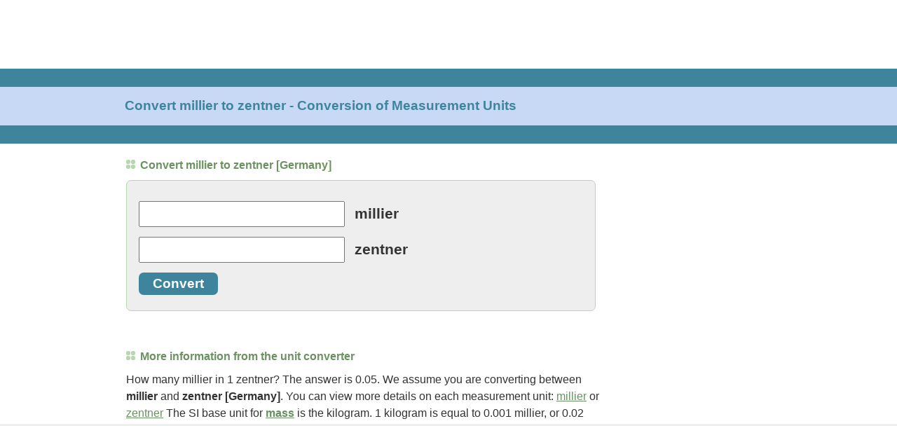

--- FILE ---
content_type: text/html; charset=UTF-8
request_url: https://www.convertunits.com/from/millier/to/zentner
body_size: 15608
content:
<!DOCTYPE html>
<html lang="en">
<head><title>Convert millier to zentner - Conversion of Measurement Units</title>
<meta http-equiv="content-type" content="text/html; charset=utf-8" />
<meta name="HandheldFriendly" content="true" />
<meta name="viewport" content="width=device-width,initial-scale=1,maximum-scale=1" />
<meta name="title" content="Convert millier to zentner - Conversion of Measurement Units" />
<meta name="description" content="Do a quick conversion: 1 millier = 20 zentner [Germany] using the online calculator for metric conversions. Check the chart for more details." />
<style>*{-moz-box-sizing:border-box;-webkit-box-sizing:border-box;-ms-box-sizing:border-box;box-sizing:border-box;-webkit-font-smoothing:antialiased;-moz-osx-font-smoothing:grayscale}body{padding:0;margin:0;font-family:"Roboto",Arial,sans-serif;color:#333}.leftcontent{width:0;background:#FFF;border:none;text-align:left}.left_news{position:relative;margin:0;width:0;background:#FFF}#div-gpt-ad-1494035372037-0{width:0;height:0}#div-gpt-ad-1615399057539-0{width:0;height:0}#div-gpt-ad-1494035372037-1{width:0;height:0}#div-gpt-ad-1504043810557-0{width:0;height:0}#div-gpt-ad-1494035372037-2{width:320px;height:50px}#div-gpt-ad-1512521286114-0{width:100%;height:53px;padding-top:5px;background-color:#ECECEC;box-sizing:border-box;position:fixed;z-index:9999;left:0;bottom:0}#div-gpt-ad-1593122338356-0,#div-gpt-ad-1600278100892-0{margin:auto;text-align:center}#EchoTopic{background:#FFF;margin-top:20px;line-height:1.4em}#EchoTopic p{font-size:1em;line-height:1.5em;color:#333;margin:10px}#rightcontent{width:0;height:0;background:#FFF}#rightcontent>div{margin:auto}#leaderboard{height:0;margin:0;padding:0;text-align:left;border:none}#toplead{width:320px;height:50px;margin:auto}.footer{position:relative;margin:50px 20px 200px 20px;text-align:center;line-height:2.4em;color:#7DB26E}a{color:#699065;text-decoration:underline}a:hover{color:#999;text-decoration:none}#footer a{color:#699065;text-decoration:none}#footer a:hover{color:#999;text-decoration:underline}.right_title{font-size:0.8em;font-weight:700;text-decoration:none;color:#3F849D}.title_grn{font-size:0.9em;font-weight:600;color:#6C9261}.title_grn:before{content:'';display:inline-block;width:1px;height:1px;margin-right:7px;border:dotted 6px #B7D7AF}h1,h2{font-size:1em}h1.oneline{margin:10px;font-size:1.2em;color:#3F849D}h1.twolines{margin:10px;font-size:1.05em;color:#3F849D}h2.title_grn{margin:10px;font-size:1em}blockquote{padding:10px 10px 15px;background:#E5ECF7;border-left:2px solid #C7D9F5;font-style:italic;color:#3F849D;letter-spacing:.1em}.tablebox{border:solid 1px #699065}td.letter{width:25px;height:20px;text-align:center}td.letter:hover{background-color:#C7D9F5}.letter:link,.letter:visited,.letter:hover{color:#699065;text-decoration:none}#ftin{padding-left:5px}#ac-lre-player-ph{width:100%}ul.related{list-style:none;margin:0;padding:0;font-size:1.1em}ul.related li{margin:0;padding:10px 30px 10px 12px;border-top:solid 1px #DDD;background-color:#F1F7FF;-webkit-tap-highlight-color:rgba(245,126,8,0.1)}ul.related li:after{position:absolute;right:15px;font-size:1em;color:#CCC;content:"\276f"}ul.related li a{text-decoration:none;font-weight:600}.unitform{font-size:1.3em;border:solid 1px #B7D7AF;border-radius:7px;background-color:#EEEEEE;margin:0 10px 0 10px;padding:0 10px 0 10px}.unitinput{font-size:1.1em;width:98%;padding:3px 7px 3px 7px}.unitbutton{padding:5px 20px 5px 20px;border:none;border-radius:7px;background-color:#3F849D;color:#FFF;font-weight:600;font-size:1em;cursor:pointer;margin-bottom:15px}.heading{background-color:#EEEEEE;border-top:solid 1px #B7D7AF;padding:11px;margin:0}@media only screen and (min-width:748px){#leaderboard{height:90px}#toplead{width:728px;height:90px;position:absolute;left:0px;top:0px}#banner{height:107px;margin-top:8px;margin-bottom:1px;background-color:#C7D9F5;border-top:solid 26px #3F849D;border-bottom:solid 26px #3F849D}h1.oneline{position:absolute;left:10px;margin:0;top:140px}h1.twolines{position:absolute;left:10px;margin:0;top:132px}.title_grn{font-size:1em}h2.title_grn{margin:10px 0 10px 0}#EchoTopic{margin-left:10px;margin-right:10px}#EchoTopic p{margin:10px 0 10px 0}#div-gpt-ad-1494035372037-2{width:728px;height:90px}#div-gpt-ad-1512521286114-0{height:115px;padding-top:10px;padding-left:10px;background-color:#FFF;border-top:solid 3px #EEE}#div-gpt-ad-1593122338356-0,#div-gpt-ad-1600278100892-0{margin-left:0;text-align:left}ul.related li{border:none;background:none;padding:1px 0}ul.related li:after{content:none}ul.related li a{text-decoration:underline;font-weight:400;font-size:0.9em}.unitform{margin:0 10px 0 0}.unitinput{width:auto}.unitbutton{font-size:0.9em}.heading{background:none;border:none;padding:10px 0;color:#699065;font-size:1em}.heading:before{content:'';display:inline-block;width:1px;height:1px;margin-right:7px;border:dotted 6px #B7D7AF}}@media only screen and (min-width:1024px){#rightcontent{width:410px;height:auto;position:absolute;right:10px;top:220px;margin-bottom:150px}#EchoTopic{margin-right:420px !important}#div-gpt-ad-1494035372037-1{width:300px;height:600px}#div-gpt-ad-1504043810557-0{width:300px;height:250px;position:sticky;position:-webkit-sticky;top:10px}}@media only screen and (min-width:1200px){.leftcontent{width:169px;position:absolute;left:0;top:206px}.left_news{padding:10px 0 0;width:160px}#div-gpt-ad-1494035372037-0{width:160px;height:600px}#div-gpt-ad-1615399057539-0{width:160px;height:600px}#EchoTopic{margin-left:180px}h1.oneline,h1.twolines{left:178px}#div-gpt-ad-1512521286114-0{padding-left:180px}}
</style>
<link rel="shortcut icon" href="https://convert.gumlet.io/favicon.ico" type="image/x-icon" />
<link rel="icon" href="https://convert.gumlet.io/favicon.ico" type="image/x-icon" />
<script async src="https://www.googletagmanager.com/gtag/js?id=G-LBGLWHCT1L"></script>
<script>window.dataLayer=window.dataLayer||[];function gtag(){dataLayer.push(arguments);}gtag('js',new Date());gtag('config','G-LBGLWHCT1L');</script>
<script>(function(){'use strict';var g=function(a){var b=0;return function(){return b<a.length?{done:!1,value:a[b++]}:{done:!0}}},l=this||self,m=/^[\w+/_-]+[=]{0,2}$/,p=null,q=function(){},r=function(a){var b=typeof a;if("object"==b)if(a){if(a instanceof Array)return"array";if(a instanceof Object)return b;var c=Object.prototype.toString.call(a);if("[object Window]"==c)return"object";if("[object Array]"==c||"number"==typeof a.length&&"undefined"!=typeof a.splice&&"undefined"!=typeof a.propertyIsEnumerable&&!a.propertyIsEnumerable("splice"))return"array";
if("[object Function]"==c||"undefined"!=typeof a.call&&"undefined"!=typeof a.propertyIsEnumerable&&!a.propertyIsEnumerable("call"))return"function"}else return"null";else if("function"==b&&"undefined"==typeof a.call)return"object";return b},u=function(a,b){function c(){}c.prototype=b.prototype;a.prototype=new c;a.prototype.constructor=a};var v=function(a,b){Object.defineProperty(l,a,{configurable:!1,get:function(){return b},set:q})};var y=function(a,b){this.b=a===w&&b||"";this.a=x},x={},w={};var aa=function(a,b){a.src=b instanceof y&&b.constructor===y&&b.a===x?b.b:"type_error:TrustedResourceUrl";if(null===p)b:{b=l.document;if((b=b.querySelector&&b.querySelector("script[nonce]"))&&(b=b.nonce||b.getAttribute("nonce"))&&m.test(b)){p=b;break b}p=""}b=p;b&&a.setAttribute("nonce",b)};var z=function(){return Math.floor(2147483648*Math.random()).toString(36)+Math.abs(Math.floor(2147483648*Math.random())^+new Date).toString(36)};var A=function(a,b){b=String(b);"application/xhtml+xml"===a.contentType&&(b=b.toLowerCase());return a.createElement(b)},B=function(a){this.a=a||l.document||document};B.prototype.appendChild=function(a,b){a.appendChild(b)};var C=function(a,b,c,d,e,f){try{var k=a.a,h=A(a.a,"SCRIPT");h.async=!0;aa(h,b);k.head.appendChild(h);h.addEventListener("load",function(){e();d&&k.head.removeChild(h)});h.addEventListener("error",function(){0<c?C(a,b,c-1,d,e,f):(d&&k.head.removeChild(h),f())})}catch(n){f()}};var ba=l.atob("aHR0cHM6Ly93d3cuZ3N0YXRpYy5jb20vaW1hZ2VzL2ljb25zL21hdGVyaWFsL3N5c3RlbS8xeC93YXJuaW5nX2FtYmVyXzI0ZHAucG5n"),ca=l.atob("WW91IGFyZSBzZWVpbmcgdGhpcyBtZXNzYWdlIGJlY2F1c2UgYWQgb3Igc2NyaXB0IGJsb2NraW5nIHNvZnR3YXJlIGlzIGludGVyZmVyaW5nIHdpdGggdGhpcyBwYWdlLg=="),da=l.atob("RGlzYWJsZSBhbnkgYWQgb3Igc2NyaXB0IGJsb2NraW5nIHNvZnR3YXJlLCB0aGVuIHJlbG9hZCB0aGlzIHBhZ2Uu"),ea=function(a,b,c){this.b=a;this.f=new B(this.b);this.a=null;this.c=[];this.g=!1;this.i=b;this.h=c},F=function(a){if(a.b.body&&!a.g){var b=
function(){D(a);l.setTimeout(function(){return E(a,3)},50)};C(a.f,a.i,2,!0,function(){l[a.h]||b()},b);a.g=!0}},D=function(a){for(var b=G(1,5),c=0;c<b;c++){var d=H(a);a.b.body.appendChild(d);a.c.push(d)}b=H(a);b.style.bottom="0";b.style.left="0";b.style.position="fixed";b.style.width=G(100,110).toString()+"%";b.style.zIndex=G(2147483544,2147483644).toString();b.style["background-color"]=I(249,259,242,252,219,229);b.style["box-shadow"]="0 0 12px #888";b.style.color=I(0,10,0,10,0,10);b.style.display=
"flex";b.style["justify-content"]="center";b.style["font-family"]="Roboto, Arial";c=H(a);c.style.width=G(80,85).toString()+"%";c.style.maxWidth=G(750,775).toString()+"px";c.style.margin="24px";c.style.display="flex";c.style["align-items"]="flex-start";c.style["justify-content"]="center";d=A(a.f.a,"IMG");d.className=z();d.src=ba;d.style.height="24px";d.style.width="24px";d.style["padding-right"]="16px";var e=H(a),f=H(a);f.style["font-weight"]="bold";f.textContent=ca;var k=H(a);k.textContent=da;J(a,
e,f);J(a,e,k);J(a,c,d);J(a,c,e);J(a,b,c);a.a=b;a.b.body.appendChild(a.a);b=G(1,5);for(c=0;c<b;c++)d=H(a),a.b.body.appendChild(d),a.c.push(d)},J=function(a,b,c){for(var d=G(1,5),e=0;e<d;e++){var f=H(a);b.appendChild(f)}b.appendChild(c);c=G(1,5);for(d=0;d<c;d++)e=H(a),b.appendChild(e)},G=function(a,b){return Math.floor(a+Math.random()*(b-a))},I=function(a,b,c,d,e,f){return"rgb("+G(Math.max(a,0),Math.min(b,255)).toString()+","+G(Math.max(c,0),Math.min(d,255)).toString()+","+G(Math.max(e,0),Math.min(f,
255)).toString()+")"},H=function(a){a=A(a.f.a,"DIV");a.className=z();return a},E=function(a,b){0>=b||null!=a.a&&0!=a.a.offsetHeight&&0!=a.a.offsetWidth||(fa(a),D(a),l.setTimeout(function(){return E(a,b-1)},50))},fa=function(a){var b=a.c;var c="undefined"!=typeof Symbol&&Symbol.iterator&&b[Symbol.iterator];b=c?c.call(b):{next:g(b)};for(c=b.next();!c.done;c=b.next())(c=c.value)&&c.parentNode&&c.parentNode.removeChild(c);a.c=[];(b=a.a)&&b.parentNode&&b.parentNode.removeChild(b);a.a=null};var ia=function(a,b,c,d,e){var f=ha(c),k=function(n){n.appendChild(f);l.setTimeout(function(){f?(0!==f.offsetHeight&&0!==f.offsetWidth?b():a(),f.parentNode&&f.parentNode.removeChild(f)):a()},d)},h=function(n){document.body?k(document.body):0<n?l.setTimeout(function(){h(n-1)},e):b()};h(3)},ha=function(a){var b=document.createElement("div");b.className=a;b.style.width="1px";b.style.height="1px";b.style.position="absolute";b.style.left="-10000px";b.style.top="-10000px";b.style.zIndex="-10000";return b};var K={},L=null;var M=function(){},N="function"==typeof Uint8Array,O=function(a,b){a.b=null;b||(b=[]);a.j=void 0;a.f=-1;a.a=b;a:{if(b=a.a.length){--b;var c=a.a[b];if(!(null===c||"object"!=typeof c||Array.isArray(c)||N&&c instanceof Uint8Array)){a.g=b-a.f;a.c=c;break a}}a.g=Number.MAX_VALUE}a.i={}},P=[],Q=function(a,b){if(b<a.g){b+=a.f;var c=a.a[b];return c===P?a.a[b]=[]:c}if(a.c)return c=a.c[b],c===P?a.c[b]=[]:c},R=function(a,b,c){a.b||(a.b={});if(!a.b[c]){var d=Q(a,c);d&&(a.b[c]=new b(d))}return a.b[c]};
M.prototype.h=N?function(){var a=Uint8Array.prototype.toJSON;Uint8Array.prototype.toJSON=function(){var b;void 0===b&&(b=0);if(!L){L={};for(var c="ABCDEFGHIJKLMNOPQRSTUVWXYZabcdefghijklmnopqrstuvwxyz0123456789".split(""),d=["+/=","+/","-_=","-_.","-_"],e=0;5>e;e++){var f=c.concat(d[e].split(""));K[e]=f;for(var k=0;k<f.length;k++){var h=f[k];void 0===L[h]&&(L[h]=k)}}}b=K[b];c=[];for(d=0;d<this.length;d+=3){var n=this[d],t=(e=d+1<this.length)?this[d+1]:0;h=(f=d+2<this.length)?this[d+2]:0;k=n>>2;n=(n&
3)<<4|t>>4;t=(t&15)<<2|h>>6;h&=63;f||(h=64,e||(t=64));c.push(b[k],b[n],b[t]||"",b[h]||"")}return c.join("")};try{return JSON.stringify(this.a&&this.a,S)}finally{Uint8Array.prototype.toJSON=a}}:function(){return JSON.stringify(this.a&&this.a,S)};var S=function(a,b){return"number"!==typeof b||!isNaN(b)&&Infinity!==b&&-Infinity!==b?b:String(b)};M.prototype.toString=function(){return this.a.toString()};var T=function(a){O(this,a)};u(T,M);var U=function(a){O(this,a)};u(U,M);var ja=function(a,b){this.c=new B(a);var c=R(b,T,5);c=new y(w,Q(c,4)||"");this.b=new ea(a,c,Q(b,4));this.a=b},ka=function(a,b,c,d){b=new T(b?JSON.parse(b):null);b=new y(w,Q(b,4)||"");C(a.c,b,3,!1,c,function(){ia(function(){F(a.b);d(!1)},function(){d(!0)},Q(a.a,2),Q(a.a,3),Q(a.a,1))})};var la=function(a,b){V(a,"internal_api_load_with_sb",function(c,d,e){ka(b,c,d,e)});V(a,"internal_api_sb",function(){F(b.b)})},V=function(a,b,c){a=l.btoa(a+b);v(a,c)},W=function(a,b,c){for(var d=[],e=2;e<arguments.length;++e)d[e-2]=arguments[e];e=l.btoa(a+b);e=l[e];if("function"==r(e))e.apply(null,d);else throw Error("API not exported.");};var X=function(a){O(this,a)};u(X,M);var Y=function(a){this.h=window;this.a=a;this.b=Q(this.a,1);this.f=R(this.a,T,2);this.g=R(this.a,U,3);this.c=!1};Y.prototype.start=function(){ma();var a=new ja(this.h.document,this.g);la(this.b,a);na(this)};
var ma=function(){var a=function(){if(!l.frames.googlefcPresent)if(document.body){var b=document.createElement("iframe");b.style.display="none";b.style.width="0px";b.style.height="0px";b.style.border="none";b.style.zIndex="-1000";b.style.left="-1000px";b.style.top="-1000px";b.name="googlefcPresent";document.body.appendChild(b)}else l.setTimeout(a,5)};a()},na=function(a){var b=Date.now();W(a.b,"internal_api_load_with_sb",a.f.h(),function(){var c;var d=a.b,e=l[l.btoa(d+"loader_js")];if(e){e=l.atob(e);
e=parseInt(e,10);d=l.btoa(d+"loader_js").split(".");var f=l;d[0]in f||"undefined"==typeof f.execScript||f.execScript("var "+d[0]);for(;d.length&&(c=d.shift());)d.length?f[c]&&f[c]!==Object.prototype[c]?f=f[c]:f=f[c]={}:f[c]=null;c=Math.abs(b-e);c=1728E5>c?0:c}else c=-1;0!=c&&(W(a.b,"internal_api_sb"),Z(a,Q(a.a,6)))},function(c){Z(a,c?Q(a.a,4):Q(a.a,5))})},Z=function(a,b){a.c||(a.c=!0,a=new l.XMLHttpRequest,a.open("GET",b,!0),a.send())};(function(a,b){l[a]=function(c){for(var d=[],e=0;e<arguments.length;++e)d[e-0]=arguments[e];l[a]=q;b.apply(null,d)}})("__d3lUW8vwsKlB__",function(a){"function"==typeof window.atob&&(a=window.atob(a),a=new X(a?JSON.parse(a):null),(new Y(a)).start())});}).call(this);
window.__d3lUW8vwsKlB__("[base64]");</script>
<script>(function(){var gads=document.createElement('script');gads.async=true;gads.type='text/javascript';var useSSL='https:'==document.location.protocol;gads.src=(useSSL?'https:':'http:')+'//securepubads.g.doubleclick.net/tag/js/gpt.js';var node=document.getElementsByTagName('script')[0];node.parentNode.insertBefore(gads,node);})();</script>
<script async src="/inc/prebid10.7.0.js"></script>
<script>(function(d){var e=d.createElement('script');e.src=d.location.protocol+'//tag.wknd.ai/5381/i.js';e.async=true;d.getElementsByTagName("head")[0].appendChild(e);}(document));</script>
<script>
var ENABLE_BID_CACHING = true;
var ENABLE_TAB_AWARE_TIMER = true;

var ENABLE_LAZY_LOADING = true;
var LAZY_MARGIN_PX = 5;

var BID_CACHE_TIMEOUT = 240000;
var bidCache = {};

function cacheBids(adUnitCode, bids) {
  if (!ENABLE_BID_CACHING) return;
  bidCache[adUnitCode] = {
    bids: bids,
    timestamp: Date.now(),
    expiry: Date.now() + BID_CACHE_TIMEOUT
  };
}

function getOptimalBids(adUnitCode, freshBids) {
  if (!ENABLE_BID_CACHING) {
    return {winningBids: freshBids, usedBidders: []};
  }
  
  var cached = bidCache[adUnitCode];
  if (!cached || Date.now() > cached.expiry) {
    delete bidCache[adUnitCode];
    return {winningBids: freshBids, usedBidders: []};
  }
  
  var bidderMap = {};
  var usedBidders = [];
  var stats = {fresh: 0, cached: 0};
  
  if (freshBids && freshBids.length) {
    freshBids.forEach(function(bid) {
      var bidder = bid.bidder || bid.bidderCode;
      if (bidder && bid.cpm > 0) {
        bidderMap[bidder] = {bid: bid, cpm: parseFloat(bid.cpm), source: 'fresh'};
      }
    });
  }
  
  if (cached.bids && cached.bids.length) {
    cached.bids.forEach(function(bid) {
      var bidder = bid.bidder || bid.bidderCode;
      if (bidder && bid.cpm > 0) {
        var cachedCpm = parseFloat(bid.cpm);
        if (!bidderMap[bidder] || cachedCpm > bidderMap[bidder].cpm) {
          bidderMap[bidder] = {bid: bid, cpm: cachedCpm, source: 'cached'};
          usedBidders.push(bidder);
        }
      }
    });
  }
  
  var winningBids = [];
  for (var bidder in bidderMap) {
    winningBids.push(bidderMap[bidder].bid);
    stats[bidderMap[bidder].source]++;
  }
  
  if (window.console && stats.cached > 0) {
    console.log('Revenue Optimization [' + adUnitCode + ']: ' + stats.fresh + ' fresh, ' + stats.cached + ' cached wins (discarded after use)');
  }
  
  return {winningBids: winningBids, usedBidders: usedBidders};
}
</script>
<script>var PREBID_TIMEOUT=2000;var FAILSAFE_TIMEOUT=3000;var adUnits=[{code:'div-gpt-ad-1494035372037-0',mediaTypes:{banner:{sizes:[160,600]}},bids:[{bidder:'appnexus',params:{placementId:'11483892'}},{bidder:'rubicon',params:{accountId:'16718',siteId:'143774',zoneId:'670522'}},{bidder:'ix',params:{siteId:'216834',size:[160,600]}},{bidder:'conversant',params:{site_id:'117825',secure:'1'}},{bidder:'sovrn',params:{tagid:'638832'}},{bidder:'pubmatic',params:{publisherId:'166931',adSlot:'7078085'}}]}
,{code:'div-gpt-ad-1615399057539-0',mediaTypes:{banner:{sizes:[160,600]}},bids:[{bidder:'appnexus',params:{placementId:'21184275'}},{bidder:'rubicon',params:{accountId:'16718',siteId:'143774',zoneId:'670522'}},{bidder:'ix',params:{siteId:'216834',size:[160,600]}},{bidder:'conversant',params:{site_id:'117825',secure:'1'}},{bidder:'sovrn',params:{tagid:'866824'}},{bidder:'pubmatic',params:{publisherId:'166931',adSlot:'7078085'}}]}
,{code:'div-gpt-ad-1494035372037-1',mediaTypes:{banner:{sizes:[[300,600],[160,600]]}},bids:[{bidder:'appnexus',params:{placementId:'11483894'}},{bidder:'rubicon',params:{accountId:'16718',siteId:'143774',zoneId:'670524'}},{bidder:'ix',params:{siteId:'216836',size:[300,600]}},{bidder:'conversant',params:{site_id:'117825',secure:'1'}},{bidder:'sovrn',params:{tagid:'638834'}},{bidder:'pubmatic',params:{publisherId:'166931',adSlot:'7078085'}}]}
,{code:'div-gpt-ad-1504043810557-0',mediaTypes:{banner:{sizes:[300,250]}},bids:[{bidder:'appnexus',params:{placementId:'11979690'}},{bidder:'rubicon',params:{accountId:'16718',siteId:'143774',zoneId:'670518'}},{bidder:'ix',params:{siteId:'216835',size:[300,250]}},{bidder:'conversant',params:{site_id:'117825',secure:'1'}},{bidder:'sovrn',params:{tagid:'638833'}},{bidder:'pubmatic',params:{publisherId:'166931',adSlot:'7078085'}}]}
,{code:'div-gpt-ad-1593122338356-0',mediaTypes:{banner:{sizes:[[300,250],[550,310],[320,50]]}},bids:[{bidder:'appnexus',params:{placementId:'19588389'}},{bidder:'rubicon',params:{accountId:'16718',siteId:'143774',zoneId:'670518'}},{bidder:'ix',params:{siteId:'216835',size:[[300,250],[320,50]]}},{bidder:'conversant',params:{site_id:'117825',secure:'1'}},{bidder:'sovrn',params:{tagid:'760563'}},{bidder:'pubmatic',params:{publisherId:'166931',adSlot:'7078085'}}]}
,{code:'div-gpt-ad-1600278100892-0',mediaTypes:{banner:{sizes:[[300,250],[550,310],[320,50]]}},bids:[{bidder:'appnexus',params:{placementId:'19588390'}},{bidder:'rubicon',params:{accountId:'16718',siteId:'143774',zoneId:'670518'}},{bidder:'ix',params:{siteId:'216835',size:[[300,250],[320,50]]}},{bidder:'conversant',params:{site_id:'117825',secure:'1'}},{bidder:'sovrn',params:{tagid:'772548'}},{bidder:'pubmatic',params:{publisherId:'166931',adSlot:'7078085'}}]}
,{code:'div-gpt-ad-1494035372037-2',mediaTypes:{banner:{sizeConfig:[{minViewPort:[0,0],sizes:[320,50]},{minViewPort:[728,0],sizes:[[728,90],[320,50]]}]}},bids:[{bidder:'appnexus',params:{placementId:'11483895'}},{bidder:'rubicon',params:{accountId:'16718',siteId:'143774',zoneId:'670520'}},{bidder:'ix',params:{siteId:'216837',size:[[728,90],[320,50]]}},{bidder:'conversant',params:{site_id:'117825',secure:'1'}},{bidder:'sovrn',params:{tagid:'638835'}},{bidder:'pubmatic',params:{publisherId:'166931',adSlot:'7078085'}}]}
,{code:'div-gpt-ad-1512521286114-0',mediaTypes:{banner:{sizeConfig:[{minViewPort:[0,0],sizes:[320,50]},{minViewPort:[728,0],sizes:[[728,90],[320,50]]}]}},bids:[{bidder:'appnexus',params:{placementId:'12535328'}},{bidder:'rubicon',params:{accountId:'16718',siteId:'143774',zoneId:'791296'}},{bidder:'ix',params:{siteId:'241870',size:[[728,90],[320,50]]}},{bidder:'conversant',params:{site_id:'117825',secure:'1'}},{bidder:'sovrn',params:{tagid:'638836'}},{bidder:'pubmatic',params:{publisherId:'166931',adSlot:'7078085'}}]}
];
var pbjs=pbjs||{};pbjs.que=pbjs.que||[];pbjs.que.push(function(){pbjs.addAdUnits(adUnits);pbjs.setConfig({userSync:{filterSettings:{iframe:{bidders:['*'],filter:'include'}}},priceGranularity:"high"},{consentManagement:{gdpr:{cmpApi:'iab',timeout: 8000,defaultGdprScope:true}}});});var googletag=googletag||{};googletag.cmd=googletag.cmd||[];var slot728x90_Header,slot300x250_Desktop,slot160x600,slot160x600btf,slot728x90_Anchor,slot300x600_Desktop,slotflex1,slotflex2;googletag.cmd.push(function(){googletag.pubads().disableInitialLoad();});googletag.cmd.push(function(){var mappingslot160x600=googletag.sizeMapping().addSize([1200,150],[160,600]).addSize([0,0],[]).build();
var mappingslot160x600btf=googletag.sizeMapping().addSize([1200,150],[160,600]).addSize([0,0],[]).build();
var mappingslot300x600=googletag.sizeMapping().addSize([1024,150],[[300,600],[300,250]]).addSize([0,0],[]).build();
var mappingslot300x250=googletag.sizeMapping().addSize([1200,150],[[300,250]]).addSize([0,0],[]).build();
var mappingslotflex1=googletag.sizeMapping().addSize([1024,150],[[300,250],[550,310],[320,50]]).addSize([0,0],[[300,250],[320,50]]).build();
var mappingslotflex2=googletag.sizeMapping().addSize([1024,150],[[300,250],[550,310],[320,50]]).addSize([0,0],[[300,250],[320,50]]).build();
var mappingslot728x90_Header=googletag.sizeMapping().addSize([728,150],[728,90]).addSize([0,0],[320,50]).build();
var mappingslot728x90_Anchor=googletag.sizeMapping().addSize([728,150],[728,90]).addSize([0,0],[320,50]).build();
slot160x600=googletag.defineSlot('/1114491/ConvertUnits_Desktop_160x600',[160,600],'div-gpt-ad-1494035372037-0').defineSizeMapping(mappingslot160x600).addService(googletag.pubads());
slot160x600btf=googletag.defineSlot('/1114491/ConvertUnits_Desktop_160x600_BTF',[160,600],'div-gpt-ad-1615399057539-0').defineSizeMapping(mappingslot160x600btf).addService(googletag.pubads());
slot300x600_Desktop=googletag.defineSlot('/1114491/ConvertUnits_Desktop_300x600',[[300,600],[300,250]],'div-gpt-ad-1494035372037-1').defineSizeMapping(mappingslot300x600).addService(googletag.pubads());
slot300x250_Desktop=googletag.defineSlot('/1114491/ConvertUnits_Desktop_300x250',[[300,250],[320,50]],'div-gpt-ad-1504043810557-0').defineSizeMapping(mappingslot300x250).addService(googletag.pubads());
slotflex1=googletag.defineSlot('/1114491/ConvertUnits_Desktop_Flex_1',[[300,250],[550,310],[320,50]],'div-gpt-ad-1593122338356-0').defineSizeMapping(mappingslotflex1).addService(googletag.pubads());
slotflex2=googletag.defineSlot('/1114491/Convertunits_Desktop_Flex_2',[[300,250],[550,310],[320,50]],'div-gpt-ad-1600278100892-0').defineSizeMapping(mappingslotflex2).addService(googletag.pubads());
slot728x90_Header=googletag.defineSlot('/1114491/ConvertUnits_Desktop_728x90',[[728,90],[320,50]],'div-gpt-ad-1494035372037-2').defineSizeMapping(mappingslot728x90_Header).addService(googletag.pubads());
slot728x90_Anchor=googletag.defineSlot('/1114491/ConvertUnits_Desktop_728x90_Anchor',[[728,90],[320,50]],'div-gpt-ad-1512521286114-0').defineSizeMapping(mappingslot728x90_Anchor).addService(googletag.pubads());
pbjs.que.push(function() {
  pbjs.setTargetingForGPTAsync();
  googletag.pubads().enableSingleRequest();
  googletag.enableServices();
});

mapSlotsByDiv();
setupLazyLoading();
});

var SLOT_BY_DIV = {};
var lazyReady = {};
var lazyDivs = [];
var LAZY_OBSERVER = null;

function isDesktop() { return window.innerWidth >= 1024; }

function mapSlotsByDiv() {
  // Map GPT slots by their div IDs
  SLOT_BY_DIV['div-gpt-ad-1494035372037-0'] = slot160x600;
  SLOT_BY_DIV['div-gpt-ad-1615399057539-0'] = slot160x600btf;     // Desktop lazy: 160x600 BTF (22315939610)
  SLOT_BY_DIV['div-gpt-ad-1504043810557-0'] = slot300x250_Desktop; // Desktop lazy: 300x250 (21616777066)
  SLOT_BY_DIV['div-gpt-ad-1593122338356-0'] = slotflex1;           // Desktop+Mobile lazy: Flex_1 (22047832544)
  SLOT_BY_DIV['div-gpt-ad-1600278100892-0'] = slotflex2;           // Mobile lazy: Flex_2 (22047833273)
  SLOT_BY_DIV['div-gpt-ad-1494035372037-1'] = slot300x600_Desktop;
  SLOT_BY_DIV['div-gpt-ad-1494035372037-2'] = slot728x90_Header;
  SLOT_BY_DIV['div-gpt-ad-1512521286114-0'] = slot728x90_Anchor;
}

function setupLazyLoading() {
  if (!ENABLE_LAZY_LOADING) return;

  // Default: ready unless explicitly marked lazy
  Object.keys(SLOT_BY_DIV).forEach(function(id){ lazyReady[id] = true; });

  // Desktop: lazy BTF 160x600, 300x250, Flex_1
  // Mobile:  lazy Flex_1 and Flex_2
  lazyDivs = isDesktop()
    ? ['div-gpt-ad-1615399057539-0','div-gpt-ad-1504043810557-0','div-gpt-ad-1593122338356-0']
    : ['div-gpt-ad-1593122338356-0','div-gpt-ad-1600278100892-0'];

  lazyDivs.forEach(function(id){ lazyReady[id] = false; });

  if ('IntersectionObserver' in window) {
    LAZY_OBSERVER = new IntersectionObserver(function(entries){
      entries.forEach(function(entry){
        if (entry.isIntersecting) {
          var id = entry.target.id;
          if (lazyReady[id] === false) {
            lazyReady[id] = true;
            pbjs.setTargetingForGPTAsync();
            var slot = SLOT_BY_DIV[id];
            if (slot) refreshVisibleSlots([slot]);
          }
          LAZY_OBSERVER.unobserve(entry.target);
        }
      });
    }, { root: null, rootMargin: LAZY_MARGIN_PX + 'px 0px', threshold: 0 });

    lazyDivs.forEach(function(id){
      var el = document.getElementById(id);
      if (el) LAZY_OBSERVER.observe(el);
    });
  } else {
    // Fallback: load immediately if IO is unavailable
    lazyDivs.forEach(function(id){ lazyReady[id] = true; });
  }
}

function refreshVisibleSlots(explicitSlots) {
  // Default to all defined slots
  var defaults = [
    slot728x90_Header, slot300x250_Desktop, slot160x600, slot160x600btf,
    slot728x90_Anchor, slot300x600_Desktop, slotflex1, slotflex2
  ].filter(Boolean);

  var slots = (explicitSlots && explicitSlots.length) ? explicitSlots : defaults;

  if (ENABLE_LAZY_LOADING) {
    slots = slots.filter(function(s){
      var id = s.getSlotElementId && s.getSlotElementId();
      return id ? (lazyReady[id] !== false) : true;
    });
  }

  if (slots.length) googletag.pubads().refresh(slots);
}

function executeInitialAuction() {
  googletag.cmd.push(function() {
    googletag.pubads().disableInitialLoad();
  });

  pbjs.que.push(function() {
    pbjs.requestBids({
      adUnits: adUnits,
      bidsBackHandler: function() {
        if (ENABLE_BID_CACHING) {
          adUnits.forEach(function(adUnit) {
            var bids = pbjs.getBidResponses(adUnit.code);
            if (bids && bids.bids && bids.bids.length > 0) {
              cacheBids(adUnit.code, bids.bids);
            }
          });
        }
        
        pbjs.setTargetingForGPTAsync();
        googletag.cmd.push(function() {
          refreshVisibleSlots();
        });
      },
      timeout: PREBID_TIMEOUT
    });
  });

  setTimeout(function() {
    googletag.cmd.push(function() {
      pbjs.setTargetingForGPTAsync();
      refreshVisibleSlots();
    });
  }, FAILSAFE_TIMEOUT);
}

googletag.cmd.push(executeInitialAuction);
startRefreshTimer();

function refreshBid(){
  pbjs.que.push(function(){
    pbjs.requestBids({
      timeout: PREBID_TIMEOUT,
      adUnits: adUnits,
      bidsBackHandler: function(){
        if (ENABLE_BID_CACHING) {
          adUnits.forEach(function(adUnit) {
            var freshBids = pbjs.getBidResponses(adUnit.code);
            if (freshBids && freshBids.bids) {
              var result = getOptimalBids(adUnit.code, freshBids.bids);
              var optimalBids = result.winningBids;
              var usedBidders = result.usedBidders;
              
              var freshBidsToCache = freshBids.bids.filter(function(bid) {
                var bidder = bid.bidder || bid.bidderCode;
                return usedBidders.indexOf(bidder) === -1;
              });
              
              if (bidCache[adUnit.code] && usedBidders.length > 0) {
                var remainingCachedBids = bidCache[adUnit.code].bids.filter(function(bid) {
                  var bidder = bid.bidder || bid.bidderCode;
                  return usedBidders.indexOf(bidder) === -1;
                });
                
                var allRemainingBids = remainingCachedBids.concat(freshBidsToCache);
                if (allRemainingBids.length > 0) {
                  cacheBids(adUnit.code, allRemainingBids);
                } else {
                  delete bidCache[adUnit.code];
                }
              } else {
                cacheBids(adUnit.code, freshBidsToCache);
              }
            }
          });
        }
        
        pbjs.setTargetingForGPTAsync();
        refreshVisibleSlots([slot728x90_Header,slot300x250_Desktop,slot160x600,slot160x600btf,slot728x90_Anchor,slot300x600_Desktop,slotflex1,slotflex2]);
      }
    });
  });
}

var refreshTimer;

function startRefreshTimer() {
  if (refreshTimer) return;
  refreshTimer = setInterval(function(){
    refreshBid();
  }, 30000);
}

function stopRefreshTimer() {
  if (refreshTimer) {
    clearInterval(refreshTimer);
    refreshTimer = null;
  }
}

if (ENABLE_TAB_AWARE_TIMER) {
  document.addEventListener('visibilitychange', function() {
    if (document.hidden) {
      stopRefreshTimer();
    } else {
      startRefreshTimer();
    }
  });
}

var anchorH,anchorPL;
const { fetch: originalFetch } = window;
const watchdogUrls = [
  'https://securepubads.g.doubleclick.net/gampad/ads?gdfp',
  'https://securepubads.g.doubleclick.net/gampad/ads?pvsid',
  'https://pagead2.googlesyndication.com/gampad/ads?pvsid'
];
const ignoreUnits = [
  '/1114491/ConvertUnits_Interstitial'
];
const isEmptyPos  = 8;
const isEmptyVal  = 1;

const processResponse = (responseText) => {
  var lines = responseText.split(/\r?\n/);
  var line;

  for (var i = 0; i < lines.length; i++) {
    try {
      line = JSON.parse(lines[i]);
    } catch (e) {
      continue;
    }

    if (!line || typeof line !== 'object') {
      continue;
    }

    for (var prop in line) {
      if (Object.prototype.hasOwnProperty.call(line, prop) && prop.toLowerCase().indexOf('/1114491/convertunits') === 0 && !ignoreUnits.includes(prop)) {
        var adValues = (line[prop] + '').split(',');
	if (prop === '/1114491/ConvertUnits_Desktop_728x90_Anchor') {
	  if (window.innerWidth < 748) {
	    anchorH = 60;
	  } else {
	    anchorH = 115;
	  }
	  if (window.innerWidth < 1200) {
	    anchorPL = Math.round((window.innerWidth - parseInt(adValues[6]))/2);
	  } else {
	    anchorPL = 180;
	  }
	  if (document.getElementById("div-gpt-ad-1512521286114-0")) {
	    document.getElementById("div-gpt-ad-1512521286114-0").style.height = anchorH + "px";
	    document.getElementById("div-gpt-ad-1512521286114-0").style.paddingLeft = anchorPL + "px";
	    document.getElementById("div-gpt-ad-1512521286114-0").style.opacity = 1;
	  }
	}
	var isEmpty = (adValues.length >= isEmptyPos) ? (adValues[isEmptyPos-1] == isEmptyVal) : false;
	if (isEmpty) {
	  stopRefreshTimer();
          break;
        }
      }
    }
  }
};

XMLHttpRequest = class extends XMLHttpRequest {
  send(args) {
    this._onreadystatechange = this.onreadystatechange;
    this.onreadystatechange = () => {
      if (watchdogUrls.some(u => this.responseURL.indexOf(u) === 0) && this.readyState === 4) {
        if (this.responseType === '' || this.responseType == 'text') {
          processResponse(this.responseText);
        }
      }
      if (typeof this._onreadystatechange === 'function') {
        this._onreadystatechange();
      }
    };
    super.send(args);
  };
};

window.fetch = async (...args) => {
  let [resource, config] = args;
  let response = await originalFetch(resource, config);
  if (watchdogUrls.some(u => response.url.indexOf(u) === 0)) {
    processResponse(await response.clone().text());
  }
  return response;
};
</script>
<script>
(function () {
  if (window.__INTERSTITIAL_ONESHOT_DONE__) return;
  window.__INTERSTITIAL_ONESHOT_DONE__ = true;

  var UNIT = '/1114491/ConvertUnits_Interstitial';
  window.googletag = window.googletag || { cmd: [] };

  // Request once, only after GPT is enabled
  function requestOnce() {
    googletag.cmd.push(function () {
      // If GAM unit is "Web interstitial": keep the enum. If generic OOP: use defineOutOfPageSlot(UNIT) with no enum.
      var slot = googletag.defineOutOfPageSlot(UNIT, googletag.enums.OutOfPageFormat.INTERSTITIAL);
      if (!slot) { console.warn('[GPT] OOP interstitial slot not created.'); return; }

      slot.addService(googletag.pubads());
      googletag.display(slot);              // register
      googletag.pubads().refresh([slot]);   // one-shot request (disableInitialLoad() is on)
      console.log('[INT] Interstitial requested (pubadsReady).');
    });
  }

  // Fire only after enableServices(); if not yet ready, poll briefly
  function arm() {
    googletag.cmd.push(function () {
      if (googletag.pubadsReady) {
        // small defer to ensure in-page slots can start first (prevents “blocking”)
        setTimeout(requestOnce, 100);
      } else {
        setTimeout(arm, 50);
      }
    });
  }

  arm();
})();
</script>
</head><body>
<div id="leaderboard"></div>
<div id="banner"><h1 class="oneline">Convert millier to zentner - Conversion of Measurement Units</h1></div>
<div id="toplead"><div id='div-gpt-ad-1494035372037-2'><script>googletag.cmd.push(function(){googletag.display('div-gpt-ad-1494035372037-2')})</script></div>
</div>
<div id="EchoTopic">
<!-- google_ad_section_start -->
<script type="text/javascript">
   function forward() {
      with (document.convert) {
	 unit1.value = unit1.value.toString().replace(/[^\d\.eE-]/g,'');
	 if (unit1.value*20 != 0) {
	    unit2.value = unit1.value*20;
	 }
      }
   }
   function backward() {
      with (document.convert) {
	 unit2.value = unit2.value.toString().replace(/[^\d\.eE-]/g,'');
	 if (unit2.value/20 != 0) {
	    unit1.value = unit2.value/20;
	 }
      }
   }
</script>
<h2 class="title_grn">Convert millier to zentner [Germany]</h2>
<noscript><p><font color="red">Please enable Javascript to use the unit converter.<br />Note you can turn off most ads here:<br />
<a href="https://www.convertunits.com/contact/remove-some-ads.php">https://www.convertunits.com/contact/remove-some-ads.php</a></font></p></noscript>
<form name="convert" class="unitform">
<br />
<table border="0" cellpadding="7" cellspacing="0">
<tr><td><input type="number" step="0.1" name="unit1" class="unitinput" onchange="forward()" value=""></td><td><strong>millier</strong></td></tr>
<tr><td><input type="number" step="0.1" name="unit2" class="unitinput" onchange="backward()" value=""></td><td><strong>zentner</strong></td></tr>
<tr><td><input type="button" value="Convert" class="unitbutton" onclick="forward()"></td></tr></table>
</form>
<br />
<div><div id="ac-lre-player-ph"><div id="ac-lre-player"></div></div><script id="lre-player-widget" src="https://player.anyclip.com/anyclip-widget/lre-widget/prod/v1/src/lre.js" pubname="travelmathcom" widgetname="0011r00002PW1kN_1090"></script></div><br />
<h2 class="title_grn">More information from the unit converter</h2>
<p>How many millier in 1 zentner?
The answer is 0.05.
We assume you are converting between <strong>millier</strong> and <strong>zentner [Germany]</strong>.
You can view more details on each measurement unit:
<a href="/info/millier">millier</a> or
<a href="/info/zentner">zentner</a>
The SI base unit for <a href="/type/weight"><strong>mass</strong></a> is the kilogram.
1 kilogram is equal to 0.001 millier, or 0.02 zentner.
Note that rounding errors may occur, so always check the results.
Use this page to learn how to convert between millier and zentner [Germany].
Type in your own numbers in the form to convert the units!
</p>
<br /><div id='div-gpt-ad-1593122338356-0'><script>googletag.cmd.push(function(){googletag.display('div-gpt-ad-1593122338356-0');});</script></div>
<br />
<h2 class="title_grn">Quick conversion chart of millier to zentner</h2>
<p>1 millier to zentner = 20 zentner</p>
<p>2 millier to zentner = 40 zentner</p>
<p>3 millier to zentner = 60 zentner</p>
<p>4 millier to zentner = 80 zentner</p>
<p>5 millier to zentner = 100 zentner</p>
<p>6 millier to zentner = 120 zentner</p>
<p>7 millier to zentner = 140 zentner</p>
<p>8 millier to zentner = 160 zentner</p>
<p>9 millier to zentner = 180 zentner</p>
<p>10 millier to zentner = 200 zentner</p>
<br />
<h2 class="title_grn">Want other units?</h2>
<p>You can do the reverse unit conversion from
<a href="/from/zentner/to/millier">zentner to millier</a>, or enter any two units below:</p>
<form name="newunits" method="get" class="unitform" action="/redirect.php" onSubmit="if(this.u1.value.match(/[a-z']/i)&&this.u2.value.match(/[a-z']/i)){location='/from/'+urlencode(this.u1.value)+'/to/'+urlencode(this.u2.value);}else{alert('Please enter a unit name, not just a number.');}return false;">
<h2 class="title_grn">Enter two units to convert</h2>
<table border="0" cellpadding="7" cellspacing="0">
<tr><td align="right"><strong>From:</strong></td>
<td><input type="text" name="u1" size="17" maxlength="100" autocapitalize="off" autocorrect="off" class="unitinput" onchange="checknumber(1,'millier')"></td></tr>
<tr><td align="right"><strong>To:</strong></td>
<td><input type="text" name="u2" size="17" maxlength="100" autocapitalize="off" autocorrect="off" class="unitinput" onchange="checknumber(2,'zentner')"></td></tr>
<tr><td>&nbsp;</td>
<td><input type="submit" value="Convert" class="unitbutton" onClick="if(this.form.u1.value.match(/[a-z']/i)&&this.form.u2.value.match(/[a-z']/i)){location='/from/'+urlencode(this.form.u1.value)+'/to/'+urlencode(this.form.u2.value);}else{alert('Please enter a unit name.');}return false;"></td></tr></table></form>
<br />
<br /><div id='div-gpt-ad-1600278100892-0'><script>googletag.cmd.push(function(){googletag.display('div-gpt-ad-1600278100892-0');});</script></div>

<br /><h2 class="heading">Common weight conversions</h2>
<ul class="related">
<li onclick="location.href='/from/millier/to/packen'"><a href="/from/millier/to/packen">millier to packen</a></li>
<li onclick="location.href='/from/millier/to/rebah'"><a href="/from/millier/to/rebah">millier to rebah</a></li>
<li onclick="location.href='/from/millier/to/kiloton'"><a href="/from/millier/to/kiloton">millier to kiloton</a></li>
<li onclick="location.href='/from/millier/to/dalton'"><a href="/from/millier/to/dalton">millier to dalton</a></li>
<li onclick="location.href='/from/millier/to/arratel'"><a href="/from/millier/to/arratel">millier to arratel</a></li>
<li onclick="location.href='/from/millier/to/kilo'"><a href="/from/millier/to/kilo">millier to kilo</a></li>
<li onclick="location.href='/from/millier/to/bale'"><a href="/from/millier/to/bale">millier to bale</a></li>
<li onclick="location.href='/from/millier/to/quarter+(ton)'"><a href="/from/millier/to/quarter+(ton)">millier to quarter (ton)</a></li>
<li onclick="location.href='/from/millier/to/myriagram'"><a href="/from/millier/to/myriagram">millier to myriagram</a></li>
<li onclick="location.href='/from/millier/to/funt'"><a href="/from/millier/to/funt">millier to funt</a></li>
</ul>

<br /><h2 class="title_grn">Definition: Millier</h2>
<p>The SI prefix "milli" represents a factor of
10<sup>-3</sup>, or in exponential notation, 1E-3.</p>
<p>So 1 millier = 10<sup>-3</sup> er.</p>



<br /><h2 class="title_grn">Metric conversions and more</h2>
<p><strong>ConvertUnits.com</strong> provides an online conversion calculator for all types of measurement units. You can find metric conversion tables for SI units, as well as English units, currency, and other data. Type in unit symbols, abbreviations, or full names for units of length, area, mass, pressure, and other types. Examples include mm, inch, 70 kg, 150 lbs, US fluid ounce, 6'3", 10 stone 4, cubic cm, metres squared, grams, moles, feet per second, and many more!</p>
<!-- google_ad_section_end -->
<div class="footer" id="footer">
<a href="/" title="unit conversion">Convert</a> &nbsp;&middot;&nbsp;
<a href="/SI-units.php" title="SI metric conversion">Metric</a> &nbsp;&middot;&nbsp;
<a href="/type/weight">Weight</a> &nbsp;&middot;&nbsp;
<a href="/dates/" title="date calculator">Dates</a> &nbsp;&middot;&nbsp;
<a href="/salary/" title="salary to hourly">Salary</a> &nbsp;&middot;&nbsp;
<a href="/molarmass/" title="molar mass">Chemistry</a> &nbsp;&middot;&nbsp;
<a href="/forum/" title="discussion forum">Forum</a> &nbsp;&middot;&nbsp;
<a href="/search.php" title="search">Search</a> &nbsp;&middot;&nbsp;
<a href="/privacy.php" title="privacy policy">Privacy</a> &nbsp;&middot;&nbsp;
<a href="/bibliography.php" title="bibliography citation">Bibliography</a> &nbsp;&middot;&nbsp;
<a href="/contact/" title="online email form">Contact</a><br />
&copy; 2026 ConvertUnits.com</div>
</div>
<script>window.onload=function(){setTimeout(function(){var a=document.createElement("div");a.id="div-gpt-ad-1512521286114-0",document.body.appendChild(a),"number"==typeof anchorPL?a.style.paddingLeft=anchorPL+"px":"undefined"!=typeof window.innerWidth&&(a.style.paddingLeft=Math.round(window.innerWidth/2-160)+"px"),"number"==typeof anchorH?a.style.height=anchorH+"px":a.style.opacity=1,googletag.cmd.push(function(){googletag.display("div-gpt-ad-1512521286114-0")})},1)};
</script>
<div class="leftcontent">
<div class="left_news"><div id='div-gpt-ad-1494035372037-0'><script>googletag.cmd.push(function(){googletag.display('div-gpt-ad-1494035372037-0')})</script></div>
<br /><div id='div-gpt-ad-1615399057539-0'><script>googletag.cmd.push(function(){googletag.display('div-gpt-ad-1615399057539-0')})</script></div>
</div>
</div>
<div id="rightcontent"><div id='div-gpt-ad-1494035372037-1'><script>googletag.cmd.push(function(){googletag.display('div-gpt-ad-1494035372037-1')})</script></div>
<br /><div id='div-gpt-ad-1504043810557-0'><script>googletag.cmd.push(function(){googletag.display('div-gpt-ad-1504043810557-0');});if(typeof window.innerWidth=='undefined'||window.innerWidth>1023)document.getElementById("rightcontent").style.height=Math.max(document.body.scrollHeight,document.body.offsetHeight,document.documentElement.clientHeight,document.documentElement.scrollHeight,document.documentElement.offsetHeight)+"px";</script></div>
</div>
<script>function urlencode(value){return value.replace(/ /g,"+")}function checknumber(i,u){if(!document.newunits.elements["u"+i].value.match(/[a-z']/i)){if(u===''){alert("Please enter a unit name.");document.newunits.elements["u"+i].focus()}else{document.newunits.elements["u"+i].value+=" "+u;}}}function newunits(f){location='//www.convertunits.com/from/'+urlencode(f.u1.value)+'/to/'+urlencode(f.u2.value);return false}function resizeads(){setTimeout(function(){document.getElementById('rightcontent').style.height='0px';if(document.getElementById('ac-lre-player-ph'))document.getElementById('ac-lre-player-ph').style.width='100%';if(document.getElementById('div-gpt-ad-1512521286114-0')){document.getElementById('div-gpt-ad-1512521286114-0').style.width='100%';if(window.innerWidth<748){if(typeof anchorPL==="number"){document.getElementById('div-gpt-ad-1512521286114-0').style.paddingLeft=anchorPL+"px"}else if(typeof window.innerWidth!='undefined'){document.getElementById('div-gpt-ad-1512521286114-0').style.paddingLeft=Math.round(window.innerWidth/2-160)+"px"}if(typeof anchorH==="number"){document.getElementById('div-gpt-ad-1512521286114-0').style.height=anchorH+"px"}}else{document.getElementById('div-gpt-ad-1512521286114-0').style.height="115px"}}},200)}window.addEventListener("orientationchange",resizeads,{passive:false});window.addEventListener("resize",resizeads,{passive:false});
</script>
<script data-ad-client="ca-pub-6320302300251302" async src="https://pagead2.googlesyndication.com/pagead/js/adsbygoogle.js"></script>
<script src="/ads.js"></script>
</body></html>


--- FILE ---
content_type: text/html; charset=utf-8
request_url: https://www.google.com/recaptcha/api2/aframe
body_size: 268
content:
<!DOCTYPE HTML><html><head><meta http-equiv="content-type" content="text/html; charset=UTF-8"></head><body><script nonce="oCDJ-GVzG8Qtw6tcHSFlPQ">/** Anti-fraud and anti-abuse applications only. See google.com/recaptcha */ try{var clients={'sodar':'https://pagead2.googlesyndication.com/pagead/sodar?'};window.addEventListener("message",function(a){try{if(a.source===window.parent){var b=JSON.parse(a.data);var c=clients[b['id']];if(c){var d=document.createElement('img');d.src=c+b['params']+'&rc='+(localStorage.getItem("rc::a")?sessionStorage.getItem("rc::b"):"");window.document.body.appendChild(d);sessionStorage.setItem("rc::e",parseInt(sessionStorage.getItem("rc::e")||0)+1);localStorage.setItem("rc::h",'1769397354528');}}}catch(b){}});window.parent.postMessage("_grecaptcha_ready", "*");}catch(b){}</script></body></html>

--- FILE ---
content_type: application/javascript; charset=utf-8
request_url: https://fundingchoicesmessages.google.com/f/AGSKWxWNxIruLoSkdwMeLCkkve_I-de0dcNB2QEgMRQXVSjSJN4fUNkir3Ej6rTEJE72ZVv3a1v_WyTS91DZjcmPOlHg3i3aniLdebzkDcg2f5-EATBtsVlpxMDuSbRKFxhrqFjlmpiRycH_HA7Do2npfrj1CWdyEN3bdI26gFL5DlFvoKiVAs6qEtcU/_&ad_keyword=/adcounter./ad.ashx?/ttj?id=/popundr.
body_size: -1288
content:
window['30e97c8c-a36b-475f-b1c7-f1774f76ed31'] = true;